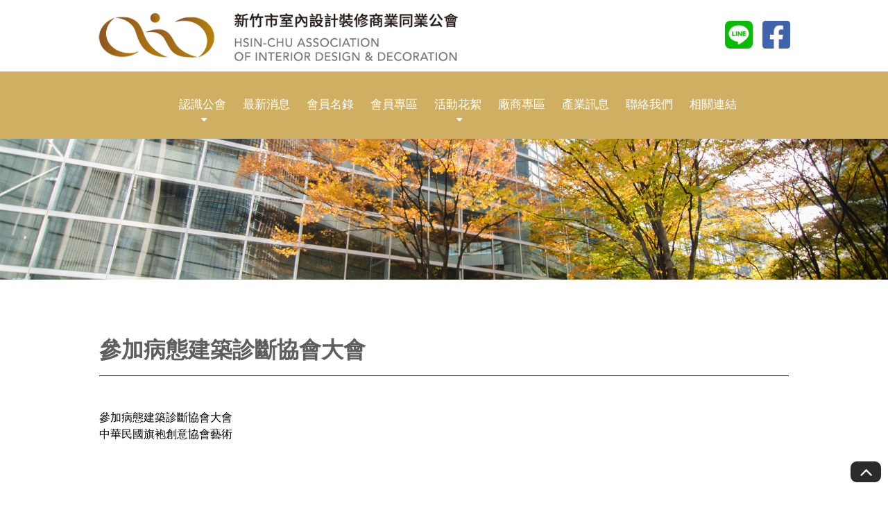

--- FILE ---
content_type: text/html; charset=UTF-8
request_url: http://hcid.org.tw/activity_detail.php?id=536
body_size: 4329
content:
    <!DOCTYPE html>
<html lang="zh-tw">
<head>
    <base href="/">
    <meta charset="UTF-8">
    <meta name="viewport" content="width=device-width, initial-scale=1.0">
    <meta http-equiv="x-ua-compatible" content="IE=edge, chrome=1">
    <meta name="viewport" content="width=device-width, initial-scale=1, shrink-to-fit=no">
		<!-- SEO meta -->
		
				<!--以下 SEO 用 SEO 用 SEO 用 很重要所以打三次-->
				<!--測試網址用 , 啟用正式網址前請先修改成 "index,follow"-->
				<meta name="robots" content="index,follow">
			
<!--搜尋引擎用 尤其是 google-->
<title>活動花絮 - 新竹市室內設計裝修商業同業公會</title>
<!--這個是網站製作者-->
<meta name="author" content="貝爾網站國際有限公司">
<!--這個是網站版權-->
<meta name="copyright" content="新竹市室內設計裝修商業同業公會">
<!--這個是連結頁面文章的敘述-->
<meta name="description" content="本會以推廣室內設計業、促進經濟發展、協調同業關係、增進共同利益、協助政府推行政令為宗旨。">
<!--這個是連結頁面關鍵字-->
<meta name="keyword" content="新竹市室內設計裝修商業同業公會">
<!--這個是連結頁面的標題-->
<meta property="og:title" content="活動花絮 - 新竹市室內設計裝修商業同業公會">
<!--這個是連結頁面的網址-->
<meta property="og:url" content="http://hcid.org.tw/activity_detail.php?id=536">
<!--這個是分享畫面的圖片路徑 解析須200x200至1500x1500之間，檔案大小在5MB以內-->
<meta property="og:image" content="http://hcid.org.tw/images/layout/logo.png">
<!--這個是連結頁面文章的敘述-->
<meta property="og:description" content="本會以推廣室內設計業、促進經濟發展、協調同業關係、增進共同利益、協助政府推行政令為宗旨。">
<!--這個是 FB 使用者 ID-->
<meta property="fb:admins" content="Facebook numberic ID">
<link rel="canonical" href="http://hcid.org.tw/activity_detail.php?id=536"/>
<link rel="icon" href="/favicon.png">
<link rel="icon" href="/favicon.ico">
<link rel="apple-touch-icon" href="/apple-touch-icon.png" sizes="180x180">
<link rel="icon" type="image/png" href="/favicon-32x32.png" sizes="32x32">
<link rel="icon" type="image/png" href="/favicon-16x16.png" sizes="16x16">        <!-- 選單 -->
    <link rel="stylesheet" href="css/menu.css">
    <!-- 共用設定 -->
    <link rel="stylesheet" type="text/css" href="css/presets.css">
    <!-- 隔線系統 -->
    <link rel="stylesheet" type="text/css" href="css/bootstrap-grid.css">
    <!-- icon -->
    <link rel="stylesheet" type="text/css" href="css/fontello-embedded.css">
    <!-- 工具 -->
    <link rel="stylesheet" type="text/css" href="css/all.css">
    <link rel='stylesheet' href="css/left-menu.css">

<!--後台提供客戶自訂顏色x3-->
<style>
/* 1.主標顏色 以下3個樣式吃同一個色*/
.color01{
  color: #5d5e5f; /*#0766AA*/
  
}
.news ul li:hover .news-right a {
  color: #5d5e5f; /*#0766AA*/
  
}
.download-div a:hover {
  color: #5d5e5f; /*#0766AA*/
}

/* 2.頁腳背景色*/
footer{
  background: #462406; /*#3B3B3B*/
}

/* 3.選單列背景色*/
.classy-menu{
  background: #cfaf61; /*#3B3B3B*/
}
</style>        <link rel='stylesheet' href='css/jquery.fancybox.min.css'>
    
    <header class="header-area">

<!-- Navbar Area -->
<div class="faith-main-menu">
    <div class="classy-nav-container breakpoint-off">
        <!-- Menu -->
        <nav class="classy-navbar" id="faithNav">
            <!-- Logo -->
            <div class="d-flex justify-content-between align-items-center">
                <div class="nav-left">
                                        <!-- Logo可後台更換圖片,建議尺寸300*63 -->
                    <a class="nav-brand" href="index.php"><img src="upload/d8d113a17019af843405590e6252fb89.jpg" alt="" title=""></a>
                                    </div>
                <div class="nav-right">
                                        <a class="right-icon" href="https://lin.ee/HwZY43i" target="_blank" rel="noreferrer"><img src="img/n-line.png" alt="" title=""></a>
                                                            <a class="right-icon" href="https://www.facebook.com/people/%E6%96%B0%E7%AB%B9%E5%B8%82%E5%AE%A4%E5%85%A7%E8%A8%AD%E8%A8%88%E8%A3%9D%E4%BF%AE%E5%95%86%E6%A5%AD%E5%90%8C%E6%A5%AD%E5%85%AC%E6%9C%83/61556978274203/" target="_blank" rel="noreferrer"><img src="img/n-fb.png" alt="" title=""></a>
                                                        </div>
            </div>

            <!-- Navbar Toggler -->
            <div class="classy-navbar-toggler">
                <span class="navbarToggler"><span></span><span></span><span></span></span>
            </div>

            <!-- Menu -->
            <div class="classy-menu">

                <!-- Close Button -->
                <div class="classycloseIcon">
                    <div class="cross-wrap"><span class="top"></span><span class="bottom"></span></div>
                </div>
                <!--後台須設定項目可以隱藏-->
                <!-- Nav Start 當頁需加"nav-links" -->
                <div class="classynav">
                    <ul>
                        <!-- page setting 頁面設定 -->
                                                            <li class="nav-links">
                                        <a href="about.php">認識公會</a>
                                                                                <ul class="dropdown">
                                                                                        <li><a href="about.php?class_id=0">公會沿革</a></li>
                                                                                        <li><a href="about.php?class_id=1">組織章程</a></li>
                                                                                        <li><a href="about.php?class_id=2">本會願景～經營理念</a></li>
                                                                                        <li><a href="about.php?class_id=3">委員會組織表</a></li>
                                                                                        <li><a href="about.php?class_id=4">委員會</a></li>
                                                                                        <li><a href="about.php?class_id=5">理事長的話</a></li>
                                                                                        <li><a href="about.php?class_id=6">歷屆理事長</a></li>
                                                                                        <li><a href="about.php?class_id=7">理監事名錄</a></li>
                                                                                    </ul>
                                                                            </li>
                                                                        <li class="nav-links">
                                        <a href="news.php">最新消息</a>
                                    </li>
                                                                        <li class="nav-links">
                                        <a href="directory.php">會員名錄</a>
                                                                            </li>
                                                                        <li class="nav-links">
                                        <a href="team.php">會員專區</a>
                                    </li>
                                                                        <li class="nav-links">
                                        <a href="activity.php">活動花絮</a>
                                                                                <ul class="dropdown">
                                                                                        <li><a href="activity.php?category=0">活動花絮總覽</a></li>
                                                                                        <li><a href="activity.php?category=1">第十三屆理監事會議</a></li>
                                                                                        <li><a href="activity.php?category=2">第十二屆理監事會議</a></li>
                                                                                        <li><a href="activity.php?category=3">出席友會活動</a></li>
                                                                                        <li><a href="activity.php?category=4">廠商參訪活動</a></li>
                                                                                        <li><a href="activity.php?category=5">公會公益活動</a></li>
                                                                                        <li><a href="activity.php?category=6">公會教育課程</a></li>
                                                                                        <li><a href="activity.php?category=7">公會聯誼活動</a></li>
                                                                                    </ul>
                                                                            </li>
                                                                        <li class="nav-links">
                                        <a href="company.php">廠商專區</a>
                                    </li>
                                                                        <li><a href="bulletin.php">產業訊息</a></li>
                                                                        <li><a href="contact.php">聯絡我們</a></li>
                                                                        <li><a href="links.php" target="_blank">相關連結</a></li>
                                                        </ul>

                    <!-- Search Button -->
                    <div class="search-btn">
                        <i class="fa fa-search" aria-hidden="true"></i>
                    </div>

                </div>
                <!-- Nav End -->
            </div>
        </nav>
    </div>
</div>
</header>    <main>
        <!-- BANNER -->
<article class="banner-all">
    <section>
        <!-- 建議尺寸 1920X350 -->
        <img src="upload/ca7a97049bfef324c715b34edfe09889.jpg">
    </section>
</article>
<!-- BANNER END -->
        <!-- 內文 -->
         <article class="top-all"  >
            <section id="point-all">
                <div class="container" >
                    <div class="row mb-4">
                        <div class="col-12">
                            <h1 class="font-weight-600 color01">參加病態建築診斷協會大會</h1>
                            <hr class="color05">
                        </div>
                    </div>
                    <div class="row">
                        <!-- 編輯器 開始-->
						<div class="col-lg-12 editor">
                            <p>參加病態建築診斷協會大會<br />
中華民國旗袍創意協會藝術<br />
 </p>

                        </div>
						<!-- 編輯器 結束-->
                    </div>
                    <div class="row mt-5">
                        <div class="col-12 mb-3">
                            <div class="title">
                                <div class="d-flex justify-content-between align-items-center">
                                    <h2 class="color01 font-weight-600 h2"><i class="demo-icon icon-camera mr-0"></i>活動相片</h2>
                                </div>
                                <hr class="color05">
                            </div>
                        </div>
                        <!-- 多圖上傳區 建議尺寸 800X600 -->
                                                <div class="col-12">
                            <div class="row">
                                
                                <div class="col-lg-3 col-md-3 mb-3">
                                    <a href="upload/92d65dc28aaa96b5f54a64bf7e4bd941.jpg" data-fancybox="images">
                                        <img src="upload/92d65dc28aaa96b5f54a64bf7e4bd941.jpg"/>
                                    </a>
                                </div>
                                
                                <div class="col-lg-3 col-md-3 mb-3">
                                    <a href="upload/10df9065b66323d5898acf02126a5e68.jpg" data-fancybox="images">
                                        <img src="upload/10df9065b66323d5898acf02126a5e68.jpg"/>
                                    </a>
                                </div>
                                
                                <div class="col-lg-3 col-md-3 mb-3">
                                    <a href="upload/1aad397067f80a65bb4a2bc9ba391713.jpg" data-fancybox="images">
                                        <img src="upload/1aad397067f80a65bb4a2bc9ba391713.jpg"/>
                                    </a>
                                </div>
                                
                                <div class="col-lg-3 col-md-3 mb-3">
                                    <a href="upload/0fce65f4f78358e3cfdd22250d54104c.jpg" data-fancybox="images">
                                        <img src="upload/0fce65f4f78358e3cfdd22250d54104c.jpg"/>
                                    </a>
                                </div>
                                
                                <div class="col-lg-3 col-md-3 mb-3">
                                    <a href="upload/733b387ba1702bea20f7e3f2f1642c5e.jpg" data-fancybox="images">
                                        <img src="upload/733b387ba1702bea20f7e3f2f1642c5e.jpg"/>
                                    </a>
                                </div>
                                
                                <div class="col-lg-3 col-md-3 mb-3">
                                    <a href="upload/a3d0e86cf2599b8767658c7eb4350ffe.jpg" data-fancybox="images">
                                        <img src="upload/a3d0e86cf2599b8767658c7eb4350ffe.jpg"/>
                                    </a>
                                </div>
                                
                                <div class="col-lg-3 col-md-3 mb-3">
                                    <a href="upload/bd7bf7705a4fb04d76271ed541aa4295.jpg" data-fancybox="images">
                                        <img src="upload/bd7bf7705a4fb04d76271ed541aa4295.jpg"/>
                                    </a>
                                </div>
                                
                            </div>
                        </div>
                                            </div>
                    <div class="row mt-5">
                        <div class="col-12 text-center mt-4 mb-5">
                            <button value="" onclick="location.href='activity.php'" class="btn">回上一頁</button>
                        </div>
                    </div>
                </div>
            </section>
        </article>
        <!-- 內文 END -->
    </main>
        <!--goTOP-->
    <a href="#0" class="go-top"><i class="demo-icon   icon-angle-up"></i></a>
    <footer class="footer02">
        <div class="container">
            <div class="row">
                <div class="col-lg-5 col-md-7 col-12">
                    <div class="footer-title">
                        <h4 class="footer-title02 h3">新竹市室內設計裝修商業同業公會</h4>
                    </div>
                    <ul>
                                                <li>電話 : 03-5438123</li>
                                                                        <li>傳真 : 03-5311662</li>
                                                                                                <li>地址 : 300新竹市東區鐵道路一段45號</li>
                                            </ul>
                </div>
                <div class="col-lg-7 col-md-5 col-12">
                    <div class="icon mt-4">
                                                        <a class="right-icon" href="https://lin.ee/HwZY43i" target="_blank" rel="noreferrer"><img src="img/line.svg" alt="" title=""></a>
                                                                                    <a class="right-icon" href="https://www.facebook.com/people/%E6%96%B0%E7%AB%B9%E5%B8%82%E5%AE%A4%E5%85%A7%E8%A8%AD%E8%A8%88%E8%A3%9D%E4%BF%AE%E5%95%86%E6%A5%AD%E5%90%8C%E6%A5%AD%E5%85%AC%E6%9C%83/61556978274203/" target="_blank" rel="noreferrer"><img src="img/fb.svg" alt="" title=""></a>
                                                                            </div>
                    <div class="copyright">
                        <p>Copyright © 2025 新竹市室內設計裝修商業同業公會  All rights reserved.
                    </div>
                </div>
            </div>
        </div>

    </footer>


    <script src='js/jquery-3.4.1.min.js'></script>
    <script src="js/menu.js"></script>

        <script src="js/jquery.fancybox.min.js"></script>

</body>
</html><script defer src="https://static.cloudflareinsights.com/beacon.min.js/vcd15cbe7772f49c399c6a5babf22c1241717689176015" integrity="sha512-ZpsOmlRQV6y907TI0dKBHq9Md29nnaEIPlkf84rnaERnq6zvWvPUqr2ft8M1aS28oN72PdrCzSjY4U6VaAw1EQ==" data-cf-beacon='{"version":"2024.11.0","token":"1d5b531400014e108e76f28dd9acefec","r":1,"server_timing":{"name":{"cfCacheStatus":true,"cfEdge":true,"cfExtPri":true,"cfL4":true,"cfOrigin":true,"cfSpeedBrain":true},"location_startswith":null}}' crossorigin="anonymous"></script>


--- FILE ---
content_type: image/svg+xml
request_url: http://hcid.org.tw/img/line.svg
body_size: 655
content:
<svg xmlns="http://www.w3.org/2000/svg" width="54" height="54" viewBox="0 0 54 54">
  <path id="line-brands_12_" data-name="line-brands (12)" d="M32.8,52.756v8.57a.381.381,0,0,1-.386.386H31.038a.4.4,0,0,1-.313-.157l-3.929-5.3v5.087a.381.381,0,0,1-.386.386H25.035a.381.381,0,0,1-.386-.386v-8.57a.381.381,0,0,1,.386-.386H26.4a.364.364,0,0,1,.313.169l3.929,5.3V52.768a.381.381,0,0,1,.386-.386H32.4A.381.381,0,0,1,32.8,52.756Zm-9.884-.386H21.54a.381.381,0,0,0-.386.386v8.57a.381.381,0,0,0,.386.386h1.374a.381.381,0,0,0,.386-.386v-8.57A.388.388,0,0,0,22.914,52.37ZM19.6,59.554H15.85v-6.8a.381.381,0,0,0-.386-.386H14.09a.381.381,0,0,0-.386.386v8.57a.354.354,0,0,0,.108.265.407.407,0,0,0,.265.108h5.508a.381.381,0,0,0,.386-.386V59.94a.386.386,0,0,0-.374-.386ZM40.03,52.37H34.521a.388.388,0,0,0-.386.386v8.57a.388.388,0,0,0,.386.386H40.03a.381.381,0,0,0,.386-.386V59.952a.381.381,0,0,0-.386-.386H36.281V58.12H40.03a.381.381,0,0,0,.386-.386V56.348a.381.381,0,0,0-.386-.386H36.281V54.516H40.03a.381.381,0,0,0,.386-.386V52.756A.405.405,0,0,0,40.03,52.37ZM54,41.848V76.236A9.818,9.818,0,0,1,44.152,86H9.763A9.826,9.826,0,0,1,0,76.152V41.763A9.826,9.826,0,0,1,9.848,32H44.236A9.818,9.818,0,0,1,54,41.848ZM46.575,56.625c0-8.8-8.823-15.959-19.659-15.959S7.256,47.826,7.256,56.625c0,7.883,6.991,14.488,16.441,15.742,2.3.494,2.037,1.338,1.519,4.436-.084.494-.4,1.941,1.7,1.061S38.234,71.2,42.368,66.449C45.213,63.315,46.575,60.145,46.575,56.625Z" transform="translate(0 -32)" fill="#fff"/>
</svg>


--- FILE ---
content_type: image/svg+xml
request_url: http://hcid.org.tw/img/fb.svg
body_size: 360
content:
<svg xmlns="http://www.w3.org/2000/svg" width="54" height="54" viewBox="0 0 54 54">
  <path id="facebook-square-brands_8_" data-name="facebook-square-brands (8)" d="M48.214,32H5.786A5.786,5.786,0,0,0,0,37.786V80.214A5.786,5.786,0,0,0,5.786,86H22.329V67.641H14.735V59h7.594V52.414c0-7.491,4.46-11.629,11.291-11.629a46.005,46.005,0,0,1,6.692.583v7.353H36.543c-3.714,0-4.872,2.3-4.872,4.668V59h8.29l-1.326,8.641H31.671V86H48.214A5.786,5.786,0,0,0,54,80.214V37.786A5.786,5.786,0,0,0,48.214,32Z" transform="translate(0 -32)" fill="#fff"/>
</svg>
